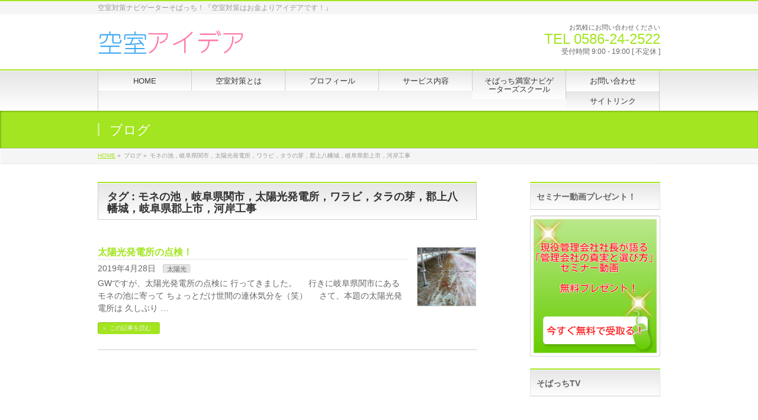

--- FILE ---
content_type: text/html; charset=UTF-8
request_url: https://kuusituidea.com/blog/tag/%E3%83%A2%E3%83%8D%E3%81%AE%E6%B1%A0%EF%BC%8C%E5%B2%90%E9%98%9C%E7%9C%8C%E9%96%A2%E5%B8%82%EF%BC%8C%E5%A4%AA%E9%99%BD%E5%85%89%E7%99%BA%E9%9B%BB%E6%89%80%EF%BC%8C%E3%83%AF%E3%83%A9%E3%83%93%EF%BC%8C/
body_size: 16990
content:
<!DOCTYPE html>
<html xmlns:fb="http://ogp.me/ns/fb#" dir="ltr" lang="ja" prefix="og: https://ogp.me/ns#" >
<head>
<meta charset="UTF-8">
<meta property="og:site_name" content="空室対策アイデア">
<meta property="og:url" content="https://kuusituidea.com/blog/2019/04/28/%e5%a4%aa%e9%99%bd%e5%85%89%e7%99%ba%e9%9b%bb%e6%89%80%e3%81%ae%e7%82%b9%e6%a4%9c%ef%bc%81/">
<meta property="fb:app_id" content="737222166373069">
<meta property="og:type" content="article">
<meta name="description" content="モネの池，岐阜県関市，太陽光発電所，ワラビ，タラの芽，郡上八幡城，岐阜県郡上市，河岸工事 について。空室対策アイデア 空室対策ナビゲーターそばっち！『空室対策はお金よりアイデアです！』">
<meta name="generator" content="All in One SEO (AIOSEO) 4.2.7.1 ">
<meta name="google" content="nositelinkssearchbox">
<meta name="google-site-verification" content="1h8LbBAljaS18YTHV8brElegGiRHUy1sWXbckiHHmtM">
<meta name="keywords" content="">
<meta name="robots" content="max-image-preview:large">

<link rel="dns-prefetch" href="//secure.gravatar.com">
<link rel="dns-prefetch" href="//html5shiv.googlecode.com">
<link rel="dns-prefetch" href="//fonts.googleapis.com">
<link rel="dns-prefetch" href="//v0.wordpress.com">
<link rel="dns-prefetch" href="//i0.wp.com">
<link rel="dns-prefetch" href="//widgets.wp.com">
<link rel="dns-prefetch" href="//s0.wp.com">
<link rel="dns-prefetch" href="//0.gravatar.com">
<link rel="dns-prefetch" href="//1.gravatar.com">
<link rel="dns-prefetch" href="//2.gravatar.com">
<link rel="dns-prefetch" href="//c0.wp.com">
<link rel="dns-prefetch" href="//jetpack.wordpress.com">
<link rel="dns-prefetch" href="//public-api.wordpress.com">
<link rel="dns-prefetch" href="//www.google-analytics.com">
<link rel="dns-prefetch" href="//html5shiv.googlecode.com/svn/trunk/html5.js">
<link rel="start" href="https://kuusituidea.com" title="HOME">
<link rel="canonical" href="https://kuusituidea.com/blog/tag/%E3%83%A2%E3%83%8D%E3%81%AE%E6%B1%A0%EF%BC%8C%E5%B2%90%E9%98%9C%E7%9C%8C%E9%96%A2%E5%B8%82%EF%BC%8C%E5%A4%AA%E9%99%BD%E5%85%89%E7%99%BA%E9%9B%BB%E6%89%80%EF%BC%8C%E3%83%AF%E3%83%A9%E3%83%93%EF%BC%8C/">
<link rel="alternate" type="application/rss+xml" title="空室対策アイデア &raquo; フィード" href="https://kuusituidea.com/feed/">
<link rel="alternate" type="application/rss+xml" title="空室対策アイデア &raquo; コメントフィード" href="https://kuusituidea.com/comments/feed/">
<link rel="alternate" type="application/rss+xml" title="空室対策アイデア &raquo; モネの池，岐阜県関市，太陽光発電所，ワラビ，タラの芽，郡上八幡城，岐阜県郡上市，河岸工事 タグのフィード" href="https://kuusituidea.com/blog/tag/%e3%83%a2%e3%83%8d%e3%81%ae%e6%b1%a0%ef%bc%8c%e5%b2%90%e9%98%9c%e7%9c%8c%e9%96%a2%e5%b8%82%ef%bc%8c%e5%a4%aa%e9%99%bd%e5%85%89%e7%99%ba%e9%9b%bb%e6%89%80%ef%bc%8c%e3%83%af%e3%83%a9%e3%83%93%ef%bc%8c/feed/">
<link rel="alternate" type="application/json" href="https://kuusituidea.com/wp-json/wp/v2/tags/301">
<link rel="https://api.w.org/" href="https://kuusituidea.com/wp-json/">
<link rel="EditURI" type="application/rsd+xml" title="RSD" href="https://kuusituidea.com/xmlrpc.php?rsd">
<link rel="wlwmanifest" type="application/wlwmanifest+xml" href="https://kuusituidea.com/wp-includes/wlwmanifest.xml">
<link rel="pingback" href="https://kuusituidea.com/xmlrpc.php">
<link rel="stylesheet" id="wp-block-library-css" href="https://c0.wp.com/c/6.2.8/wp-includes/css/dist/block-library/style.min.css" type="text/css" media="all">
<link rel="stylesheet" id="mediaelement-css" href="https://c0.wp.com/c/6.2.8/wp-includes/js/mediaelement/mediaelementplayer-legacy.min.css" type="text/css" media="all">
<link rel="stylesheet" id="wp-mediaelement-css" href="https://c0.wp.com/c/6.2.8/wp-includes/js/mediaelement/wp-mediaelement.min.css" type="text/css" media="all">
<link rel="stylesheet" id="classic-theme-styles-css" href="https://c0.wp.com/c/6.2.8/wp-includes/css/classic-themes.min.css" type="text/css" media="all">
<link rel="stylesheet" id="Biz_Vektor_add_web_fonts-css" href="http://fonts.googleapis.com/css?family=Droid+Sans%3A700%7CLato%3A900%7CAnton&#038;ver=6.2.8" type="text/css" media="all">
<link rel="stylesheet" id="jetpack_css-css" href="https://c0.wp.com/p/jetpack/11.5.3/css/jetpack.css" type="text/css" media="all">
<link rel="stylesheet" id="contact-form-7-css" href="https://kuusituidea.com/wp-content/plugins/contact-form-7/includes/css/styles.css?ver=5.6.4" type="text/css" media="all">
<link rel="stylesheet" id="wp-pagenavi-css" href="https://kuusituidea.com/wp-content/plugins/wp-pagenavi/pagenavi-css.css?ver=2.70" type="text/css" media="all">
<link rel="stylesheet" id="wordpress-popular-posts-css-css" href="https://kuusituidea.com/wp-content/plugins/wordpress-popular-posts/assets/css/wpp.css?ver=5.5.1" type="text/css" media="all">
<link rel="stylesheet" id="Biz_Vektor_common_style-css" href="https://kuusituidea.com/wp-content/themes/biz-vektor/css/bizvektor_common_min.css?ver=20141106" type="text/css" media="all">
<link rel="stylesheet" id="Biz_Vektor_Design_style-css" href="https://kuusituidea.com/wp-content/themes/biz-vektor/design_skins/001/001.css?ver=6.2.8" type="text/css" media="all">
<link rel="stylesheet" id="Biz_Vektor_plugin_sns_style-css" href="https://kuusituidea.com/wp-content/themes/biz-vektor/plugins/sns/style_bizvektor_sns.css?ver=6.2.8" type="text/css" media="all">
<!--[if lte IE 8]><link rel="stylesheet" type="text/css" media="all" href="https://kuusituidea.com/wp-content/themes/biz-vektor/design_skins/003/css/003_oldie.css"><![endif]-->
<style type="text/css" media="all">/*<![CDATA[ */
img.wp-smiley,
img.emoji {
display: inline !important;
border: none !important;
box-shadow: none !important;
height: 1em !important;
width: 1em !important;
margin: 0 0.07em !important;
vertical-align: -0.1em !important;
background: none !important;
padding: 0 !important;
}
.has-text-align-justify{text-align:justify;}
body{--wp--preset--color--black: #000000;--wp--preset--color--cyan-bluish-gray: #abb8c3;--wp--preset--color--white: #ffffff;--wp--preset--color--pale-pink: #f78da7;--wp--preset--color--vivid-red: #cf2e2e;--wp--preset--color--luminous-vivid-orange: #ff6900;--wp--preset--color--luminous-vivid-amber: #fcb900;--wp--preset--color--light-green-cyan: #7bdcb5;--wp--preset--color--vivid-green-cyan: #00d084;--wp--preset--color--pale-cyan-blue: #8ed1fc;--wp--preset--color--vivid-cyan-blue: #0693e3;--wp--preset--color--vivid-purple: #9b51e0;--wp--preset--gradient--vivid-cyan-blue-to-vivid-purple: linear-gradient(135deg,rgba(6,147,227,1) 0%,rgb(155,81,224) 100%);--wp--preset--gradient--light-green-cyan-to-vivid-green-cyan: linear-gradient(135deg,rgb(122,220,180) 0%,rgb(0,208,130) 100%);--wp--preset--gradient--luminous-vivid-amber-to-luminous-vivid-orange: linear-gradient(135deg,rgba(252,185,0,1) 0%,rgba(255,105,0,1) 100%);--wp--preset--gradient--luminous-vivid-orange-to-vivid-red: linear-gradient(135deg,rgba(255,105,0,1) 0%,rgb(207,46,46) 100%);--wp--preset--gradient--very-light-gray-to-cyan-bluish-gray: linear-gradient(135deg,rgb(238,238,238) 0%,rgb(169,184,195) 100%);--wp--preset--gradient--cool-to-warm-spectrum: linear-gradient(135deg,rgb(74,234,220) 0%,rgb(151,120,209) 20%,rgb(207,42,186) 40%,rgb(238,44,130) 60%,rgb(251,105,98) 80%,rgb(254,248,76) 100%);--wp--preset--gradient--blush-light-purple: linear-gradient(135deg,rgb(255,206,236) 0%,rgb(152,150,240) 100%);--wp--preset--gradient--blush-bordeaux: linear-gradient(135deg,rgb(254,205,165) 0%,rgb(254,45,45) 50%,rgb(107,0,62) 100%);--wp--preset--gradient--luminous-dusk: linear-gradient(135deg,rgb(255,203,112) 0%,rgb(199,81,192) 50%,rgb(65,88,208) 100%);--wp--preset--gradient--pale-ocean: linear-gradient(135deg,rgb(255,245,203) 0%,rgb(182,227,212) 50%,rgb(51,167,181) 100%);--wp--preset--gradient--electric-grass: linear-gradient(135deg,rgb(202,248,128) 0%,rgb(113,206,126) 100%);--wp--preset--gradient--midnight: linear-gradient(135deg,rgb(2,3,129) 0%,rgb(40,116,252) 100%);--wp--preset--duotone--dark-grayscale: url('#wp-duotone-dark-grayscale');--wp--preset--duotone--grayscale: url('#wp-duotone-grayscale');--wp--preset--duotone--purple-yellow: url('#wp-duotone-purple-yellow');--wp--preset--duotone--blue-red: url('#wp-duotone-blue-red');--wp--preset--duotone--midnight: url('#wp-duotone-midnight');--wp--preset--duotone--magenta-yellow: url('#wp-duotone-magenta-yellow');--wp--preset--duotone--purple-green: url('#wp-duotone-purple-green');--wp--preset--duotone--blue-orange: url('#wp-duotone-blue-orange');--wp--preset--font-size--small: 13px;--wp--preset--font-size--medium: 20px;--wp--preset--font-size--large: 36px;--wp--preset--font-size--x-large: 42px;--wp--preset--spacing--20: 0.44rem;--wp--preset--spacing--30: 0.67rem;--wp--preset--spacing--40: 1rem;--wp--preset--spacing--50: 1.5rem;--wp--preset--spacing--60: 2.25rem;--wp--preset--spacing--70: 3.38rem;--wp--preset--spacing--80: 5.06rem;--wp--preset--shadow--natural: 6px 6px 9px rgba(0, 0, 0, 0.2);--wp--preset--shadow--deep: 12px 12px 50px rgba(0, 0, 0, 0.4);--wp--preset--shadow--sharp: 6px 6px 0px rgba(0, 0, 0, 0.2);--wp--preset--shadow--outlined: 6px 6px 0px -3px rgba(255, 255, 255, 1), 6px 6px rgba(0, 0, 0, 1);--wp--preset--shadow--crisp: 6px 6px 0px rgba(0, 0, 0, 1);}:where(.is-layout-flex){gap: 0.5em;}body .is-layout-flow > .alignleft{float: left;margin-inline-start: 0;margin-inline-end: 2em;}body .is-layout-flow > .alignright{float: right;margin-inline-start: 2em;margin-inline-end: 0;}body .is-layout-flow > .aligncenter{margin-left: auto !important;margin-right: auto !important;}body .is-layout-constrained > .alignleft{float: left;margin-inline-start: 0;margin-inline-end: 2em;}body .is-layout-constrained > .alignright{float: right;margin-inline-start: 2em;margin-inline-end: 0;}body .is-layout-constrained > .aligncenter{margin-left: auto !important;margin-right: auto !important;}body .is-layout-constrained > :where(:not(.alignleft):not(.alignright):not(.alignfull)){max-width: var(--wp--style--global--content-size);margin-left: auto !important;margin-right: auto !important;}body .is-layout-constrained > .alignwide{max-width: var(--wp--style--global--wide-size);}body .is-layout-flex{display: flex;}body .is-layout-flex{flex-wrap: wrap;align-items: center;}body .is-layout-flex > *{margin: 0;}:where(.wp-block-columns.is-layout-flex){gap: 2em;}.has-black-color{color: var(--wp--preset--color--black) !important;}.has-cyan-bluish-gray-color{color: var(--wp--preset--color--cyan-bluish-gray) !important;}.has-white-color{color: var(--wp--preset--color--white) !important;}.has-pale-pink-color{color: var(--wp--preset--color--pale-pink) !important;}.has-vivid-red-color{color: var(--wp--preset--color--vivid-red) !important;}.has-luminous-vivid-orange-color{color: var(--wp--preset--color--luminous-vivid-orange) !important;}.has-luminous-vivid-amber-color{color: var(--wp--preset--color--luminous-vivid-amber) !important;}.has-light-green-cyan-color{color: var(--wp--preset--color--light-green-cyan) !important;}.has-vivid-green-cyan-color{color: var(--wp--preset--color--vivid-green-cyan) !important;}.has-pale-cyan-blue-color{color: var(--wp--preset--color--pale-cyan-blue) !important;}.has-vivid-cyan-blue-color{color: var(--wp--preset--color--vivid-cyan-blue) !important;}.has-vivid-purple-color{color: var(--wp--preset--color--vivid-purple) !important;}.has-black-background-color{background-color: var(--wp--preset--color--black) !important;}.has-cyan-bluish-gray-background-color{background-color: var(--wp--preset--color--cyan-bluish-gray) !important;}.has-white-background-color{background-color: var(--wp--preset--color--white) !important;}.has-pale-pink-background-color{background-color: var(--wp--preset--color--pale-pink) !important;}.has-vivid-red-background-color{background-color: var(--wp--preset--color--vivid-red) !important;}.has-luminous-vivid-orange-background-color{background-color: var(--wp--preset--color--luminous-vivid-orange) !important;}.has-luminous-vivid-amber-background-color{background-color: var(--wp--preset--color--luminous-vivid-amber) !important;}.has-light-green-cyan-background-color{background-color: var(--wp--preset--color--light-green-cyan) !important;}.has-vivid-green-cyan-background-color{background-color: var(--wp--preset--color--vivid-green-cyan) !important;}.has-pale-cyan-blue-background-color{background-color: var(--wp--preset--color--pale-cyan-blue) !important;}.has-vivid-cyan-blue-background-color{background-color: var(--wp--preset--color--vivid-cyan-blue) !important;}.has-vivid-purple-background-color{background-color: var(--wp--preset--color--vivid-purple) !important;}.has-black-border-color{border-color: var(--wp--preset--color--black) !important;}.has-cyan-bluish-gray-border-color{border-color: var(--wp--preset--color--cyan-bluish-gray) !important;}.has-white-border-color{border-color: var(--wp--preset--color--white) !important;}.has-pale-pink-border-color{border-color: var(--wp--preset--color--pale-pink) !important;}.has-vivid-red-border-color{border-color: var(--wp--preset--color--vivid-red) !important;}.has-luminous-vivid-orange-border-color{border-color: var(--wp--preset--color--luminous-vivid-orange) !important;}.has-luminous-vivid-amber-border-color{border-color: var(--wp--preset--color--luminous-vivid-amber) !important;}.has-light-green-cyan-border-color{border-color: var(--wp--preset--color--light-green-cyan) !important;}.has-vivid-green-cyan-border-color{border-color: var(--wp--preset--color--vivid-green-cyan) !important;}.has-pale-cyan-blue-border-color{border-color: var(--wp--preset--color--pale-cyan-blue) !important;}.has-vivid-cyan-blue-border-color{border-color: var(--wp--preset--color--vivid-cyan-blue) !important;}.has-vivid-purple-border-color{border-color: var(--wp--preset--color--vivid-purple) !important;}.has-vivid-cyan-blue-to-vivid-purple-gradient-background{background: var(--wp--preset--gradient--vivid-cyan-blue-to-vivid-purple) !important;}.has-light-green-cyan-to-vivid-green-cyan-gradient-background{background: var(--wp--preset--gradient--light-green-cyan-to-vivid-green-cyan) !important;}.has-luminous-vivid-amber-to-luminous-vivid-orange-gradient-background{background: var(--wp--preset--gradient--luminous-vivid-amber-to-luminous-vivid-orange) !important;}.has-luminous-vivid-orange-to-vivid-red-gradient-background{background: var(--wp--preset--gradient--luminous-vivid-orange-to-vivid-red) !important;}.has-very-light-gray-to-cyan-bluish-gray-gradient-background{background: var(--wp--preset--gradient--very-light-gray-to-cyan-bluish-gray) !important;}.has-cool-to-warm-spectrum-gradient-background{background: var(--wp--preset--gradient--cool-to-warm-spectrum) !important;}.has-blush-light-purple-gradient-background{background: var(--wp--preset--gradient--blush-light-purple) !important;}.has-blush-bordeaux-gradient-background{background: var(--wp--preset--gradient--blush-bordeaux) !important;}.has-luminous-dusk-gradient-background{background: var(--wp--preset--gradient--luminous-dusk) !important;}.has-pale-ocean-gradient-background{background: var(--wp--preset--gradient--pale-ocean) !important;}.has-electric-grass-gradient-background{background: var(--wp--preset--gradient--electric-grass) !important;}.has-midnight-gradient-background{background: var(--wp--preset--gradient--midnight) !important;}.has-small-font-size{font-size: var(--wp--preset--font-size--small) !important;}.has-medium-font-size{font-size: var(--wp--preset--font-size--medium) !important;}.has-large-font-size{font-size: var(--wp--preset--font-size--large) !important;}.has-x-large-font-size{font-size: var(--wp--preset--font-size--x-large) !important;}
.wp-block-navigation a:where(:not(.wp-element-button)){color: inherit;}
:where(.wp-block-columns.is-layout-flex){gap: 2em;}
.wp-block-pullquote{font-size: 1.5em;line-height: 1.6;}
img#wpstats{display:none}
@-webkit-keyframes bgslide{from{background-position-x:0}to{background-position-x:-200%}}@keyframes bgslide{from{background-position-x:0}to{background-position-x:-200%}}.wpp-widget-placeholder,.wpp-widget-block-placeholder{margin:0 auto;width:60px;height:3px;background:#dd3737;background:linear-gradient(90deg,#dd3737 0%,#571313 10%,#dd3737 100%);background-size:200% auto;border-radius:3px;-webkit-animation:bgslide 1s infinite linear;animation:bgslide 1s infinite linear}
.flickity-enabled{position:relative}.flickity-enabled:focus{outline:0}.flickity-viewport{overflow:hidden;position:relative;height:100%}.flickity-slider{position:absolute;width:100%;height:100%}.flickity-enabled.is-draggable{-webkit-tap-highlight-color:transparent;tap-highlight-color:transparent;-webkit-user-select:none;-moz-user-select:none;-ms-user-select:none;user-select:none}.flickity-enabled.is-draggable .flickity-viewport{cursor:move;cursor:-webkit-grab;cursor:grab}.flickity-enabled.is-draggable .flickity-viewport.is-pointer-down{cursor:-webkit-grabbing;cursor:grabbing}.flickity-prev-next-button{position:absolute;top:50%;width:44px;height:44px;border:none;border-radius:50%;background:#fff;background:hsla(0,0%,100%,.75);cursor:pointer;-webkit-transform:translateY(-50%);transform:translateY(-50%)}.flickity-prev-next-button:hover{background:#fff}.flickity-prev-next-button:focus{outline:0;box-shadow:0 0 0 5px #09f}.flickity-prev-next-button:active{opacity:.6}.flickity-prev-next-button.previous{left:10px}.flickity-prev-next-button.next{right:10px}.flickity-rtl .flickity-prev-next-button.previous{left:auto;right:10px}.flickity-rtl .flickity-prev-next-button.next{right:auto;left:10px}.flickity-prev-next-button:disabled{opacity:.3;cursor:auto}.flickity-prev-next-button svg{position:absolute;left:20%;top:20%;width:60%;height:60%}.flickity-prev-next-button .arrow{fill:#333}.flickity-page-dots{position:absolute;width:100%;bottom:-25px;padding:0;margin:0;list-style:none;text-align:center;line-height:1}.flickity-rtl .flickity-page-dots{direction:rtl}.flickity-page-dots .dot{display:inline-block;width:10px;height:10px;margin:0 8px;background:#333;border-radius:50%;opacity:.25;cursor:pointer}.flickity-page-dots .dot.is-selected{opacity:1}
.slideout-menu{position:fixed;left:0;top:0;bottom:0;right:auto;z-index:0;width:256px;overflow-y:auto;-webkit-overflow-scrolling:touch;display:none}.slideout-menu.pushit-right{left:auto;right:0}.slideout-panel{position:relative;z-index:1;will-change:transform}.slideout-open,.slideout-open .slideout-panel,.slideout-open body{overflow:hidden}.slideout-open .slideout-menu{display:block}.pushit{display:none}
.broken_link, a.broken_link {
text-decoration: line-through;
}
body.custom-background { background-color: #ffffff; }
html:not( .jetpack-lazy-images-js-enabled ):not( .js ) .jetpack-lazy-image {
display: none;
}
.ios7.web-app-mode.has-fixed header{ background-color: rgba(3,122,221,.88);}
a	{ color:#a3e520; }
a:hover	{ color:#c3e57e;}
a.btn,
.linkBtn.linkBtnS a,
.linkBtn.linkBtnM a,
.moreLink a,
.btn.btnS a,
.btn.btnM a,
.btn.btnL a,
#content p.btn.btnL input,
input[type=button],
input[type=submit],
#searchform input[type=submit],
p.form-submit input[type=submit],
form#searchform input#searchsubmit,
#content form input.wpcf7-submit,
#confirm-button input	{ background-color:#a3e520;color:#f5f5f5; }
.moreLink a:hover,
.btn.btnS a:hover,
.btn.btnM a:hover,
.btn.btnL a:hover	{ background-color:#c3e57e; color:#f5f5f5;}
#headerTop { border-top-color:#a3e520;}
#header #headContact #headContactTel	{color:#a3e520;}
#gMenu	{ border-top:2px solid #a3e520; }
#gMenu h3.assistive-text {
background-color:#a3e520;
border-right:1px solid #99e500;
background: -webkit-gradient(linear, 0 0, 0 bottom, from(#a3e520), to(#99e500));
background: -moz-linear-gradient(#a3e520, #99e500);
background: linear-gradient(#a3e520, #99e500);
-ms-filter: "progid:DXImageTransform.Microsoft.Gradient(StartColorStr=#a3e520, EndColorStr=#99e500)";
}
#gMenu .menu li.current_page_item > a,
#gMenu .menu li > a:hover { background-color:#a3e520; }
#pageTitBnr	{ background-color:#a3e520; }
#panList a	{ color:#a3e520; }
#panList a:hover	{ color:#c3e57e; }
#content h2,
#content h1.contentTitle,
#content h1.entryPostTitle { border-top:2px solid #a3e520;}
#content h3	{ border-left-color:#a3e520;}
#content h4,
#content dt	{ color:#a3e520; }
#content .infoList .infoCate a:hover	{ background-color:#a3e520; }
#content .child_page_block h4 a	{ border-color:#a3e520; }
#content .child_page_block h4 a:hover,
#content .child_page_block p a:hover	{ color:#a3e520; }
#content .childPageBox ul li.current_page_item li a	{ color:#a3e520; }
#content .mainFootContact p.mainFootTxt span.mainFootTel	{ color:#a3e520; }
#content .mainFootContact .mainFootBt a			{ background-color:#a3e520; }
#content .mainFootContact .mainFootBt a:hover	{ background-color:#c3e57e; }
.sideTower .localHead	{ border-top-color:#a3e520; }
.sideTower li.sideBnr#sideContact a		{ background-color:#a3e520; }
.sideTower li.sideBnr#sideContact a:hover	{ background-color:#c3e57e; }
.sideTower .sideWidget h4	{ border-left-color:#a3e520; }
#pagetop a	{ background-color:#a3e520; }
#footMenu	{ background-color:#a3e520;border-top-color:#99e500; }
#topMainBnr	{ background-color:#a3e520; }
#topMainBnrFrame a.slideFrame:hover	{ border:4px solid #c3e57e; }
#topPr .topPrInner h3	{ border-left-color:#a3e520 ; }
#topPr .topPrInner p.moreLink a	{ background-color:#a3e520; }
#topPr .topPrInner p.moreLink a:hover { background-color:#c3e57e; }
.paging span,
.paging a	{ color:#a3e520;border:1px solid #a3e520; }
.paging span.current,
.paging a:hover	{ background-color:#a3e520; }
@media (min-width: 770px) {
#gMenu .menu > li.current_page_item > a,
#gMenu .menu > li.current-menu-item > a,
#gMenu .menu > li.current_page_ancestor > a ,
#gMenu .menu > li.current-page-ancestor > a ,
#gMenu .menu > li > a:hover	{
background-color:#a3e520;
border-right:1px solid #99e500;
background: -webkit-gradient(linear, 0 0, 0 bottom, from(#a3e520), to(#99e500));
background: -moz-linear-gradient(#a3e520, #99e500);
background: linear-gradient(#a3e520, #99e500);
-ms-filter: "progid:DXImageTransform.Microsoft.Gradient(StartColorStr=#a3e520, EndColorStr=#99e500)";
}
}
@media (min-width: 970px) {
#gMenu .menu > li { width:158px; text-align:center; }
#gMenu .menu > li.current_menu_item,
#gMenu .menu > li.current-menu-ancestor,
#gMenu .menu > li.current_page_item,
#gMenu .menu > li.current_page_ancestor,
#gMenu .menu > li.current-page-ancestor { width:159px; }
}
h1,h2,h3,h4,h4,h5,h6,#header #site-title,#pageTitBnr #pageTitInner #pageTit,#content .leadTxt,#sideTower .localHead {font-family: "ヒラギノ角ゴ Pro W3","Hiragino Kaku Gothic Pro","メイリオ",Meiryo,Osaka,"ＭＳ Ｐゴシック","MS PGothic",sans-serif; }
#pageTitBnr #pageTitInner #pageTit { font-weight:lighter; }
#gMenu .menu li a strong {font-family: "ヒラギノ角ゴ Pro W3","Hiragino Kaku Gothic Pro","メイリオ",Meiryo,Osaka,"ＭＳ Ｐゴシック","MS PGothic",sans-serif; }
/* ]]>*/</style>
<!--[if lte IE 8]><style type="text/css">
#gMenu .menu > li.current_page_item > a,
#gMenu .menu > li.current_menu_item > a,
#gMenu .menu > li.current_page_ancestor > a ,
#gMenu .menu > li.current-page-ancestor > a ,
#gMenu .menu > li > a:hover	{
background-color:#a3e520;
border-right:1px solid #99e500;
background: -webkit-gradient(linear, 0 0, 0 bottom, from(#a3e520), to(#99e500));
background: -moz-linear-gradient(#a3e520, #99e500);
background: linear-gradient(#a3e520, #99e500);
-ms-filter: "progid:DXImageTransform.Microsoft.Gradient(StartColorStr=#a3e520, EndColorStr=#99e500)";
}
</style>
<![endif]-->
<!--[if lte IE 8]><style type="text/css">
#gMenu .menu li { width:158px; text-align:center; }
#gMenu .menu li.current_page_item,
#gMenu .menu li.current_page_ancestor { width:159px; }
</style>
<![endif]-->
<script async src="https://www.google-analytics.com/analytics.js"></script>
<script type="text/javascript" src="//html5shiv.googlecode.com/svn/trunk/html5.js" id="html5shiv-js"></script>
<script type="text/javascript" src="https://c0.wp.com/c/6.2.8/wp-includes/js/jquery/jquery.min.js" id="jquery-core-js"></script>
<script type="text/javascript" src="https://c0.wp.com/c/6.2.8/wp-includes/js/jquery/jquery-migrate.min.js" id="jquery-migrate-js"></script>
<script type="text/javascript" src="https://kuusituidea.com/wp-content/plugins/wordpress-popular-posts/assets/js/wpp.min.js?ver=5.5.1" id="wpp-js-js"></script>
<script type="text/javascript">//<![CDATA[
{"@context":"https:\/\/schema.org","@graph":[{"@type":"BreadcrumbList","@id":"https:\/\/kuusituidea.com\/blog\/tag\/%E3%83%A2%E3%83%8D%E3%81%AE%E6%B1%A0%EF%BC%8C%E5%B2%90%E9%98%9C%E7%9C%8C%E9%96%A2%E5%B8%82%EF%BC%8C%E5%A4%AA%E9%99%BD%E5%85%89%E7%99%BA%E9%9B%BB%E6%89%80%EF%BC%8C%E3%83%AF%E3%83%A9%E3%83%93%EF%BC%8C\/#breadcrumblist","itemListElement":[{"@type":"ListItem","@id":"https:\/\/kuusituidea.com\/#listItem","position":1,"item":{"@type":"WebPage","@id":"https:\/\/kuusituidea.com\/","name":"\u30db\u30fc\u30e0","description":"\u7a7a\u5ba4\u5bfe\u7b56\u306f\u304a\u91d1\u3088\u308a\u30a2\u30a4\u30c7\u30a2\u3067\u3059\uff01","url":"https:\/\/kuusituidea.com\/"},"nextItem":"https:\/\/kuusituidea.com\/blog\/tag\/%e3%83%a2%e3%83%8d%e3%81%ae%e6%b1%a0%ef%bc%8c%e5%b2%90%e9%98%9c%e7%9c%8c%e9%96%a2%e5%b8%82%ef%bc%8c%e5%a4%aa%e9%99%bd%e5%85%89%e7%99%ba%e9%9b%bb%e6%89%80%ef%bc%8c%e3%83%af%e3%83%a9%e3%83%93%ef%bc%8c\/#listItem"},{"@type":"ListItem","@id":"https:\/\/kuusituidea.com\/blog\/tag\/%e3%83%a2%e3%83%8d%e3%81%ae%e6%b1%a0%ef%bc%8c%e5%b2%90%e9%98%9c%e7%9c%8c%e9%96%a2%e5%b8%82%ef%bc%8c%e5%a4%aa%e9%99%bd%e5%85%89%e7%99%ba%e9%9b%bb%e6%89%80%ef%bc%8c%e3%83%af%e3%83%a9%e3%83%93%ef%bc%8c\/#listItem","position":2,"item":{"@type":"WebPage","@id":"https:\/\/kuusituidea.com\/blog\/tag\/%e3%83%a2%e3%83%8d%e3%81%ae%e6%b1%a0%ef%bc%8c%e5%b2%90%e9%98%9c%e7%9c%8c%e9%96%a2%e5%b8%82%ef%bc%8c%e5%a4%aa%e9%99%bd%e5%85%89%e7%99%ba%e9%9b%bb%e6%89%80%ef%bc%8c%e3%83%af%e3%83%a9%e3%83%93%ef%bc%8c\/","name":"\u30e2\u30cd\u306e\u6c60\uff0c\u5c90\u961c\u770c\u95a2\u5e02\uff0c\u592a\u967d\u5149\u767a\u96fb\u6240\uff0c\u30ef\u30e9\u30d3\uff0c\u30bf\u30e9\u306e\u82bd\uff0c\u90e1\u4e0a\u516b\u5e61\u57ce\uff0c\u5c90\u961c\u770c\u90e1\u4e0a\u5e02\uff0c\u6cb3\u5cb8\u5de5\u4e8b","url":"https:\/\/kuusituidea.com\/blog\/tag\/%e3%83%a2%e3%83%8d%e3%81%ae%e6%b1%a0%ef%bc%8c%e5%b2%90%e9%98%9c%e7%9c%8c%e9%96%a2%e5%b8%82%ef%bc%8c%e5%a4%aa%e9%99%bd%e5%85%89%e7%99%ba%e9%9b%bb%e6%89%80%ef%bc%8c%e3%83%af%e3%83%a9%e3%83%93%ef%bc%8c\/"},"previousItem":"https:\/\/kuusituidea.com\/#listItem"}]},{"@type":"CollectionPage","@id":"https:\/\/kuusituidea.com\/blog\/tag\/%E3%83%A2%E3%83%8D%E3%81%AE%E6%B1%A0%EF%BC%8C%E5%B2%90%E9%98%9C%E7%9C%8C%E9%96%A2%E5%B8%82%EF%BC%8C%E5%A4%AA%E9%99%BD%E5%85%89%E7%99%BA%E9%9B%BB%E6%89%80%EF%BC%8C%E3%83%AF%E3%83%A9%E3%83%93%EF%BC%8C\/#collectionpage","url":"https:\/\/kuusituidea.com\/blog\/tag\/%E3%83%A2%E3%83%8D%E3%81%AE%E6%B1%A0%EF%BC%8C%E5%B2%90%E9%98%9C%E7%9C%8C%E9%96%A2%E5%B8%82%EF%BC%8C%E5%A4%AA%E9%99%BD%E5%85%89%E7%99%BA%E9%9B%BB%E6%89%80%EF%BC%8C%E3%83%AF%E3%83%A9%E3%83%93%EF%BC%8C\/","name":"\u30e2\u30cd\u306e\u6c60\uff0c\u5c90\u961c\u770c\u95a2\u5e02\uff0c\u592a\u967d\u5149\u767a\u96fb\u6240\uff0c\u30ef\u30e9\u30d3\uff0c\u30bf\u30e9\u306e\u82bd\uff0c\u90e1\u4e0a\u516b\u5e61\u57ce\uff0c\u5c90\u961c\u770c\u90e1\u4e0a\u5e02\uff0c\u6cb3\u5cb8\u5de5\u4e8b | \u7a7a\u5ba4\u5bfe\u7b56\u30a2\u30a4\u30c7\u30a2","inLanguage":"ja","isPartOf":{"@id":"https:\/\/kuusituidea.com\/#website"},"breadcrumb":{"@id":"https:\/\/kuusituidea.com\/blog\/tag\/%E3%83%A2%E3%83%8D%E3%81%AE%E6%B1%A0%EF%BC%8C%E5%B2%90%E9%98%9C%E7%9C%8C%E9%96%A2%E5%B8%82%EF%BC%8C%E5%A4%AA%E9%99%BD%E5%85%89%E7%99%BA%E9%9B%BB%E6%89%80%EF%BC%8C%E3%83%AF%E3%83%A9%E3%83%93%EF%BC%8C\/#breadcrumblist"}},{"@type":"Organization","@id":"https:\/\/kuusituidea.com\/#organization","name":"\u7a7a\u5ba4\u5bfe\u7b56\u30a2\u30a4\u30c7\u30a2","url":"https:\/\/kuusituidea.com\/"},{"@type":"WebSite","@id":"https:\/\/kuusituidea.com\/#website","url":"https:\/\/kuusituidea.com\/","name":"\u7a7a\u5ba4\u5bfe\u7b56\u30a2\u30a4\u30c7\u30a2","description":"\u7a7a\u5ba4\u5bfe\u7b56\u30ca\u30d3\u30b2\u30fc\u30bf\u30fc\u305d\u3070\u3063\u3061\uff01\u300e\u7a7a\u5ba4\u5bfe\u7b56\u306f\u304a\u91d1\u3088\u308a\u30a2\u30a4\u30c7\u30a2\u3067\u3059\uff01\u300f","inLanguage":"ja","publisher":{"@id":"https:\/\/kuusituidea.com\/#organization"}}]}
window.ga=window.ga||function(){(ga.q=ga.q||[]).push(arguments)};ga.l=+new Date;
ga('create', "UA-131805898-1", 'auto');
ga('send', 'pageview');
window._wpemojiSettings = {"baseUrl":"https:\/\/s.w.org\/images\/core\/emoji\/14.0.0\/72x72\/","ext":".png","svgUrl":"https:\/\/s.w.org\/images\/core\/emoji\/14.0.0\/svg\/","svgExt":".svg","source":{"concatemoji":"https:\/\/kuusituidea.com\/wp-includes\/js\/wp-emoji-release.min.js?ver=6.2.8"}};
!function(e,a,t){var n,r,o,i=a.createElement("canvas"),p=i.getContext&&i.getContext("2d");function s(e,t){p.clearRect(0,0,i.width,i.height),p.fillText(e,0,0);e=i.toDataURL();return p.clearRect(0,0,i.width,i.height),p.fillText(t,0,0),e===i.toDataURL()}function c(e){var t=a.createElement("script");t.src=e,t.defer=t.type="text/javascript",a.getElementsByTagName("head")[0].appendChild(t)}for(o=Array("flag","emoji"),t.supports={everything:!0,everythingExceptFlag:!0},r=0;r<o.length;r++)t.supports[o[r]]=function(e){if(p&&p.fillText)switch(p.textBaseline="top",p.font="600 32px Arial",e){case"flag":return s("\ud83c\udff3\ufe0f\u200d\u26a7\ufe0f","\ud83c\udff3\ufe0f\u200b\u26a7\ufe0f")?!1:!s("\ud83c\uddfa\ud83c\uddf3","\ud83c\uddfa\u200b\ud83c\uddf3")&&!s("\ud83c\udff4\udb40\udc67\udb40\udc62\udb40\udc65\udb40\udc6e\udb40\udc67\udb40\udc7f","\ud83c\udff4\u200b\udb40\udc67\u200b\udb40\udc62\u200b\udb40\udc65\u200b\udb40\udc6e\u200b\udb40\udc67\u200b\udb40\udc7f");case"emoji":return!s("\ud83e\udef1\ud83c\udffb\u200d\ud83e\udef2\ud83c\udfff","\ud83e\udef1\ud83c\udffb\u200b\ud83e\udef2\ud83c\udfff")}return!1}(o[r]),t.supports.everything=t.supports.everything&&t.supports[o[r]],"flag"!==o[r]&&(t.supports.everythingExceptFlag=t.supports.everythingExceptFlag&&t.supports[o[r]]);t.supports.everythingExceptFlag=t.supports.everythingExceptFlag&&!t.supports.flag,t.DOMReady=!1,t.readyCallback=function(){t.DOMReady=!0},t.supports.everything||(n=function(){t.readyCallback()},a.addEventListener?(a.addEventListener("DOMContentLoaded",n,!1),e.addEventListener("load",n,!1)):(e.attachEvent("onload",n),a.attachEvent("onreadystatechange",function(){"complete"===a.readyState&&t.readyCallback()})),(e=t.source||{}).concatemoji?c(e.concatemoji):e.wpemoji&&e.twemoji&&(c(e.twemoji),c(e.wpemoji)))}(window,document,window._wpemojiSettings);
{"sampling_active":0,"sampling_rate":100,"ajax_url":"https:\/\/kuusituidea.com\/wp-json\/wordpress-popular-posts\/v1\/popular-posts","api_url":"https:\/\/kuusituidea.com\/wp-json\/wordpress-popular-posts","ID":0,"token":"7e720972ca","lang":0,"debug":0}
document.documentElement.classList.add(
'jetpack-lazy-images-js-enabled'
);
//]]></script>
<link rel="stylesheet" type="text/css" media="all" href="https://kuusituidea.com/wp-content/themes/biz-vektor/style.css" />
<meta id="viewport" name="viewport" content="width=device-width, user-scalable=yes, maximum-scale=1.0, minimum-scale=1.0">
<style type="text/css">
	</style>
</head>

<body class="archive tag tag-301 custom-background two-column right-sidebar">
<div id="fb-root"></div>
<script>(function(d, s, id) {
	var js, fjs = d.getElementsByTagName(s)[0];
	if (d.getElementById(id)) return;
	js = d.createElement(s); js.id = id;
	js.src = "//connect.facebook.net/ja_JP/all.js#xfbml=1&appId=737222166373069";
	fjs.parentNode.insertBefore(js, fjs);
}(document, 'script', 'facebook-jssdk'));</script>

<div id="wrap">

<!--[if lte IE 8]>
<div id="eradi_ie_box">
<div class="alert_title">ご利用の Internet Exproler は古すぎます。</div>
<p>このウェブサイトはあなたがご利用の Internet Explorer をサポートしていないため、正しく表示・動作しません。<br />
古い Internet Exproler はセキュリティーの問題があるため、新しいブラウザに移行する事が強く推奨されています。<br />
最新の Internet Exproler を利用するか、<a href="https://www.google.co.jp/chrome/browser/index.html" target="_blank">Chrome</a> や <a href="https://www.mozilla.org/ja/firefox/new/" target="_blank">Firefox</a> など、より早くて快適なブラウザをご利用ください。</p>
</div>
<![endif]-->

<!-- [ #headerTop ] -->
<div id="headerTop">
<div class="innerBox">
<div id="site-description">空室対策ナビゲーターそばっち！『空室対策はお金よりアイデアです！』</div>
</div>
</div><!-- [ /#headerTop ] -->

<!-- [ #header ] -->
<div id="header">
<div id="headerInner" class="innerBox">
<!-- [ #headLogo ] -->
<div id="site-title">
<a href="https://kuusituidea.com/" title="空室対策アイデア" rel="home">
<img src="http://kuusituidea.com/wp-content/uploads/2015/02/kuusitu_logo_an.png" alt="空室対策アイデア" /></a>
</div>
<!-- [ /#headLogo ] -->

<!-- [ #headContact ] -->
<div id="headContact" class="itemClose" onclick="showHide('headContact');"><div id="headContactInner">
<div id="headContactTxt">お気軽にお問い合わせください</div>
<div id="headContactTel">TEL 0586-24-2522</div>
<div id="headContactTime">受付時間 9:00 - 19:00 [ 不定休 ]</div>
</div></div><!-- [ /#headContact ] -->

</div>
<!-- #headerInner -->
</div>
<!-- [ /#header ] -->


<!-- [ #gMenu ] -->
<div id="gMenu" class="itemClose" onclick="showHide('gMenu');">
<div id="gMenuInner" class="innerBox">
<h3 class="assistive-text"><span>MENU</span></h3>
<div class="skip-link screen-reader-text">
	<a href="#content" title="メニューを飛ばす">メニューを飛ばす</a>
</div>
<div class="menu-top-container"><ul id="menu-top" class="menu"><li id="menu-item-16" class="menu-item menu-item-type-post_type menu-item-object-page menu-item-home"><a href="https://kuusituidea.com/"><strong>HOME</strong></a></li>
<li id="menu-item-38" class="menu-item menu-item-type-post_type menu-item-object-page"><a href="https://kuusituidea.com/%e7%a9%ba%e5%ae%a4%e5%af%be%e7%ad%96%e3%81%a8%e3%81%af/"><strong>空室対策とは</strong></a></li>
<li id="menu-item-24" class="menu-item menu-item-type-post_type menu-item-object-page menu-item-has-children"><a href="https://kuusituidea.com/%e3%83%97%e3%83%ad%e3%83%95%e3%82%a3%e3%83%bc%e3%83%ab/"><strong>プロフィール</strong></a>
<ul class="sub-menu">
	<li id="menu-item-1583" class="menu-item menu-item-type-post_type menu-item-object-page"><a href="https://kuusituidea.com/%e3%83%97%e3%83%ad%e3%83%95%e3%82%a3%e3%83%bc%e3%83%ab/%e3%83%a1%e3%83%87%e3%82%a3%e3%82%a2%e6%8e%b2%e8%bc%89/">メディア掲載</a></li>
</ul>
</li>
<li id="menu-item-15" class="menu-item menu-item-type-post_type menu-item-object-page menu-item-has-children"><a href="https://kuusituidea.com/%e3%82%b5%e3%83%bc%e3%83%93%e3%82%b9%e5%86%85%e5%ae%b9/"><strong>サービス内容</strong></a>
<ul class="sub-menu">
	<li id="menu-item-211" class="menu-item menu-item-type-post_type menu-item-object-page"><a href="https://kuusituidea.com/%e6%95%99%e6%9d%90%e8%b2%a9%e5%a3%b2/">アイテム販売等</a></li>
	<li id="menu-item-305" class="menu-item menu-item-type-post_type menu-item-object-page menu-item-has-children"><a href="https://kuusituidea.com/%e4%b8%8d%e5%8b%95%e7%94%a3%e5%ae%9f%e5%8b%99%e6%a4%9c%e5%ae%9a%e8%aa%8d%e5%ae%9a%e8%ac%9b%e5%ba%a7/">不動産実務検定認定講座</a>
	<ul class="sub-menu">
		<li id="menu-item-239" class="menu-item menu-item-type-post_type menu-item-object-page"><a href="https://kuusituidea.com/%e4%b8%8d%e5%8b%95%e7%94%a3%e5%ae%9f%e5%8b%99%e6%a4%9c%e5%ae%9a%e9%96%a2%e9%80%a3/">不動産実務検定参考書（旧大家検定）</a></li>
	</ul>
</li>
</ul>
</li>
<li id="menu-item-783" class="menu-item menu-item-type-post_type menu-item-object-page"><a href="https://kuusituidea.com/%e3%81%9d%e3%81%b0%e3%81%a3%e3%81%a1%e6%ba%80%e5%ae%a4%e3%83%8a%e3%83%93%e3%82%b2%e3%83%bc%e3%82%bf%e3%83%bc%e3%82%ba%e3%82%b9%e3%82%af%e3%83%bc%e3%83%ab/"><strong>そばっち満室ナビゲーターズスクール</strong></a></li>
<li id="menu-item-30" class="menu-item menu-item-type-post_type menu-item-object-page menu-item-has-children"><a href="https://kuusituidea.com/%e3%81%8a%e5%95%8f%e3%81%84%e5%90%88%e3%82%8f%e3%81%9b/"><strong>お問い合わせ</strong></a>
<ul class="sub-menu">
	<li id="menu-item-3407" class="menu-item menu-item-type-post_type menu-item-object-page"><a href="https://kuusituidea.com/%e3%83%97%e3%83%a9%e3%82%a4%e3%83%90%e3%82%b7%e3%83%bc%e3%83%9d%e3%83%aa%e3%82%b7%e3%83%bc/">プライバシーポリシー</a></li>
	<li id="menu-item-3406" class="menu-item menu-item-type-post_type menu-item-object-page"><a href="https://kuusituidea.com/%e7%89%b9%e5%ae%9a%e5%95%86%e5%8f%96%e5%bc%95%e6%b3%95%e3%81%ab%e5%9f%ba%e3%81%a5%e3%81%8f%e8%a1%a8%e7%a4%ba/">特定商取引法に基づく表示</a></li>
</ul>
</li>
<li id="menu-item-1706" class="menu-item menu-item-type-post_type menu-item-object-page"><a href="https://kuusituidea.com/home/%e3%82%b5%e3%82%a4%e3%83%88%e3%83%aa%e3%83%b3%e3%82%af/"><strong>サイトリンク</strong></a></li>
</ul></div>
</div><!-- [ /#gMenuInner ] -->
</div>
<!-- [ /#gMenu ] -->


<div id="pageTitBnr">
<div class="innerBox">
<div id="pageTitInner">
<div id="pageTit">
ブログ</div>
</div><!-- [ /#pageTitInner ] -->
</div>
</div><!-- [ /#pageTitBnr ] -->
<!-- [ #panList ] -->
<div id="panList">
<div id="panListInner" class="innerBox">
<ul><li id="panHome"><a href="https://kuusituidea.com"><span>HOME</span></a> &raquo; </li><li><span>ブログ</span></a> &raquo; </li><li><span>モネの池，岐阜県関市，太陽光発電所，ワラビ，タラの芽，郡上八幡城，岐阜県郡上市，河岸工事</span></li></ul></div>
</div>
<!-- [ /#panList ] -->

<div id="main"><!-- [ #container ] -->
<div id="container" class="innerBox">
	<!-- [ #content ] -->
	<div id="content">
	<h1 class="contentTitle">タグ : モネの池，岐阜県関市，太陽光発電所，ワラビ，タラの芽，郡上八幡城，岐阜県郡上市，河岸工事</h1>		<div class="infoList">
	
									<!-- [ .infoListBox ] -->
<div id="post-4211" class="infoListBox ttBox">
	<div class="entryTxtBox ttBoxTxt haveThumbnail">
	<h4 class="entryTitle">
	<a href="https://kuusituidea.com/blog/2019/04/28/%e5%a4%aa%e9%99%bd%e5%85%89%e7%99%ba%e9%9b%bb%e6%89%80%e3%81%ae%e7%82%b9%e6%a4%9c%ef%bc%81/">太陽光発電所の点検！</a>
		</h4>
	<p class="entryMeta">
	<span class="infoDate">2019年4月28日</span><span class="infoCate"> <a href="https://kuusituidea.com/blog/category/%e5%a4%aa%e9%99%bd%e5%85%89/" rel="tag">太陽光</a></span>
	</p>
	<p>GWですが、太陽光発電所の点検に 行ってきました。 &nbsp; &nbsp; 行きに岐阜県関市にあるモネの池に寄って ちょっとだけ世間の連休気分を（笑） &nbsp; &nbsp; さて、本題の太陽光発電所は 久しぶり &#8230;</p>
	<div class="moreLink"><a href="https://kuusituidea.com/blog/2019/04/28/%e5%a4%aa%e9%99%bd%e5%85%89%e7%99%ba%e9%9b%bb%e6%89%80%e3%81%ae%e7%82%b9%e6%a4%9c%ef%bc%81/">この記事を読む</a></div>
	</div><!-- [ /.entryTxtBox ] -->
	
			<div class="thumbImage ttBoxThumb">
		<div class="thumbImageInner">
		<a href="https://kuusituidea.com/blog/2019/04/28/%e5%a4%aa%e9%99%bd%e5%85%89%e7%99%ba%e9%9b%bb%e6%89%80%e3%81%ae%e7%82%b9%e6%a4%9c%ef%bc%81/"><img width="200" height="200" src="https://i0.wp.com/kuusituidea.com/wp-content/uploads/2019/04/28172D1C-F44D-4E95-95DE-637BAECE7D7B.jpeg?resize=200%2C200&amp;ssl=1" class="attachment-post-thumbnail size-post-thumbnail wp-post-image jetpack-lazy-image" alt decoding="async" data-attachment-id="4212" data-permalink="https://kuusituidea.com/blog/2019/04/28/%e5%a4%aa%e9%99%bd%e5%85%89%e7%99%ba%e9%9b%bb%e6%89%80%e3%81%ae%e7%82%b9%e6%a4%9c%ef%bc%81/28172d1c-f44d-4e95-95de-637baece7d7b/" data-orig-file="https://i0.wp.com/kuusituidea.com/wp-content/uploads/2019/04/28172D1C-F44D-4E95-95DE-637BAECE7D7B.jpeg?fit=480%2C640&amp;ssl=1" data-orig-size="480,640" data-comments-opened="1" data-image-meta="{&quot;aperture&quot;:&quot;0&quot;,&quot;credit&quot;:&quot;&quot;,&quot;camera&quot;:&quot;&quot;,&quot;caption&quot;:&quot;&quot;,&quot;created_timestamp&quot;:&quot;0&quot;,&quot;copyright&quot;:&quot;&quot;,&quot;focal_length&quot;:&quot;0&quot;,&quot;iso&quot;:&quot;0&quot;,&quot;shutter_speed&quot;:&quot;0&quot;,&quot;title&quot;:&quot;&quot;,&quot;orientation&quot;:&quot;1&quot;}" data-image-title="28172D1C-F44D-4E95-95DE-637BAECE7D7B" data-image-description data-image-caption data-medium-file="https://i0.wp.com/kuusituidea.com/wp-content/uploads/2019/04/28172D1C-F44D-4E95-95DE-637BAECE7D7B.jpeg?fit=225%2C300&amp;ssl=1" data-large-file="https://i0.wp.com/kuusituidea.com/wp-content/uploads/2019/04/28172D1C-F44D-4E95-95DE-637BAECE7D7B.jpeg?fit=480%2C640&amp;ssl=1" data-lazy-srcset="https://i0.wp.com/kuusituidea.com/wp-content/uploads/2019/04/28172D1C-F44D-4E95-95DE-637BAECE7D7B.jpeg?resize=150%2C150&amp;ssl=1 150w, https://i0.wp.com/kuusituidea.com/wp-content/uploads/2019/04/28172D1C-F44D-4E95-95DE-637BAECE7D7B.jpeg?resize=50%2C50&amp;ssl=1 50w, https://i0.wp.com/kuusituidea.com/wp-content/uploads/2019/04/28172D1C-F44D-4E95-95DE-637BAECE7D7B.jpeg?zoom=2&amp;resize=200%2C200 400w" data-lazy-sizes="(max-width: 200px) 100vw, 200px" data-lazy-src="https://i0.wp.com/kuusituidea.com/wp-content/uploads/2019/04/28172D1C-F44D-4E95-95DE-637BAECE7D7B.jpeg?resize=200%2C200&amp;ssl=1&amp;is-pending-load=1" srcset="[data-uri]"></a>
		</div>
		</div><!-- [ /.thumbImage ] -->
		
</div><!-- [ /.infoListBox ] -->					
			</div><!-- [ /.infoList ] -->
	</div>
	<!-- [ /#content ] -->

<!-- [ #sideTower ] -->
<div id="sideTower" class="sideTower">
<div class="sideWidget" id="text-8" class="widget widget_text"><h3 class="localHead">セミナー動画プレゼント！</h3>			<div class="textwidget"><div>
<a href="https://ssk.kuusituidea.com/kanripre" target="blank" rel="noopener"><img decoding="async" class="aligncenter jetpack-lazy-image" src="https://i0.wp.com/kuusituidea.com/wp-content/uploads/2019/01/WQEATmnNk7VeFNE1547697314_1547698070.png?w=350" alt data-recalc-dims="1" data-lazy-src="https://i0.wp.com/kuusituidea.com/wp-content/uploads/2019/01/WQEATmnNk7VeFNE1547697314_1547698070.png?w=350&amp;is-pending-load=1" srcset="[data-uri]"><noscript><img decoding="async" data-lazy-fallback="1" class="aligncenter" src="https://i0.wp.com/kuusituidea.com/wp-content/uploads/2019/01/WQEATmnNk7VeFNE1547697314_1547698070.png?w=350" alt="" data-recalc-dims="1"  /></noscript></a>
</div>
</div>
		</div><div class="sideWidget" id="text-2" class="widget widget_text"><h3 class="localHead">そばっちTV</h3>			<div class="textwidget"><center><iframe src="https://www.youtube.com/embed/901IY9aQ87o" frameborder="0" allowfullscreen></iframe></center></div>
		</div><div class="sideWidget" id="text-4" class="widget widget_text"><h3 class="localHead">誰でも今すぐできる空室対策！！</h3>			<div class="textwidget"><a  href="http://www.amazon.co.jp/gp/product/4863671954/ref=as_li_ss_il?ie=UTF8&camp=247&creative=7399&creativeASIN=4863671954&linkCode=as2&tag=pangdao97-22"><img border="0" src="http://ws-fe.amazon-adsystem.com/widgets/q?_encoding=UTF8&amp;ASIN=4863671954&amp;Format=_SL250_&amp;ID=AsinImage&amp;MarketPlace=JP&amp;ServiceVersion=20070822&amp;WS=1&amp;tag=pangdao97-22" data-lazy-src="http://ws-fe.amazon-adsystem.com/widgets/q?_encoding=UTF8&amp;ASIN=4863671954&amp;Format=_SL250_&amp;ID=AsinImage&amp;MarketPlace=JP&amp;ServiceVersion=20070822&amp;WS=1&amp;tag=pangdao97-22&amp;is-pending-load=1" srcset="[data-uri]" class=" jetpack-lazy-image"><noscript><img data-lazy-fallback="1" border="0" src="http://ws-fe.amazon-adsystem.com/widgets/q?_encoding=UTF8&ASIN=4863671954&Format=_SL250_&ID=AsinImage&MarketPlace=JP&ServiceVersion=20070822&WS=1&tag=pangdao97-22"  /></noscript></a><img src="http://ir-jp.amazon-adsystem.com/e/ir?t=pangdao97-22&amp;l=as2&amp;o=9&amp;a=4863671954" width="1" height="1" border="0" alt style="border:none !important; margin:0px !important;" data-lazy-src="http://ir-jp.amazon-adsystem.com/e/ir?t=pangdao97-22&amp;l=as2&amp;o=9&amp;a=4863671954&amp;is-pending-load=1" srcset="[data-uri]" class=" jetpack-lazy-image"><noscript><img data-lazy-fallback="1" src="http://ir-jp.amazon-adsystem.com/e/ir?t=pangdao97-22&l=as2&o=9&a=4863671954" width="1" height="1" border="0" alt="" style="border:none !important; margin:0px !important;"  /></noscript>
</div>
		</div>
		<div class="sideWidget" id="recent-posts-2" class="widget widget_recent_entries">
		<h3 class="localHead">最近の投稿</h3>
		<ul>
											<li>
					<a href="https://kuusituidea.com/blog/2020/07/24/%e4%bf%9d%e9%99%ba%e9%87%91%e8%ab%8b%e6%b1%82%e3%81%ab%e6%b0%97%e3%82%92%e3%81%a4%e3%81%91%e3%81%9f%e3%81%84%e3%81%93%e3%81%a8%e3%81%af%e3%80%82%e3%80%82%e3%80%82/">保険金請求に気をつけたいことは。。。</a>
									</li>
											<li>
					<a href="https://kuusituidea.com/blog/2019/12/02/%e5%a5%b3%e6%80%a7%e7%9b%ae%e7%b7%9a%e3%81%ae%e3%81%8a%e9%83%a8%e5%b1%8b%e4%bd%9c%e3%82%8a%e3%81%a3%e3%81%a6%e4%bd%95%e3%81%a0%ef%bc%9f/">女性目線のお部屋作りって何だ？</a>
									</li>
											<li>
					<a href="https://kuusituidea.com/blog/2019/11/24/%e6%ba%80%e5%ae%a4%e3%83%a9%e3%83%9cx%e6%97%a5%e6%9c%ac%e4%b8%8d%e5%8b%95%e7%94%a3%e8%b3%83%e8%b2%b8%e7%b5%8c%e5%96%b6%e9%81%a9%e6%ad%a3%e5%8c%96%e5%8d%94%e4%bc%9a%e3%82%bb%e3%83%9f%e3%83%8a/">満室ラボ×日本不動産賃貸経営適正化協会セミナー×海外投資協会</a>
									</li>
											<li>
					<a href="https://kuusituidea.com/blog/2019/11/03/%e5%ae%9f%e8%b3%aa%e7%84%a1%e6%96%99%e3%81%ae%e4%ba%ba%e6%b0%97%e3%81%ae%e8%a8%ad%e5%82%99%e3%81%a7win-win%e3%81%ae%e7%a9%ba%e5%ae%a4%e5%af%be%e7%ad%96%ef%bc%81/">実質無料の人気の設備でwin-winの空室対策！</a>
									</li>
											<li>
					<a href="https://kuusituidea.com/blog/2019/08/14/%e6%ac%a1%e5%85%a5%e5%b1%85%e8%80%85%e3%81%95%e3%82%93%e3%81%8b%e3%82%89%e3%81%ae%e3%83%aa%e3%82%af%e3%82%a8%e3%82%b9%e3%83%88%e3%81%a7%e3%83%97%e3%83%81%e3%83%aa%e3%83%8e%e3%83%99%ef%bc%81/">次入居者さんからのリクエストでプチリノベ！</a>
									</li>
					</ul>

		</div><div class="sideWidget" id="categories-2" class="widget widget_categories"><h3 class="localHead">カテゴリー</h3>
			<ul>
					<li class="cat-item cat-item-34"><a href="https://kuusituidea.com/blog/category/dit/">DIT</a>
</li>
	<li class="cat-item cat-item-14"><a href="https://kuusituidea.com/blog/category/%e3%82%a2%e3%83%a1%e3%83%96%e3%83%ad/">アメブロ</a>
</li>
	<li class="cat-item cat-item-10"><a href="https://kuusituidea.com/blog/category/%e3%82%aa%e3%82%b9%e3%82%b9%e3%83%a1%e7%89%a9%e4%bb%b6/">オススメ物件</a>
</li>
	<li class="cat-item cat-item-27"><a href="https://kuusituidea.com/blog/category/%e3%82%af%e3%83%ac%e3%83%bc%e3%83%a0%e5%af%be%e5%bf%9c/">クレーム対応</a>
</li>
	<li class="cat-item cat-item-31"><a href="https://kuusituidea.com/blog/category/%e3%82%b7%e3%82%a7%e3%82%a2%e3%83%8f%e3%82%a6%e3%82%b9%e3%83%bb%e3%82%b7%e3%82%a7%e3%82%a2%e3%82%aa%e3%83%95%e3%82%a3%e3%82%b9/">シェアハウス・シェアオフィス</a>
</li>
	<li class="cat-item cat-item-15"><a href="https://kuusituidea.com/blog/category/%e3%83%93%e3%83%8b%e3%83%bc%e3%83%ab/">ビニール</a>
</li>
	<li class="cat-item cat-item-37"><a href="https://kuusituidea.com/blog/category/%e3%83%93%e3%83%8b%e3%83%bc%e3%83%ab%e8%a3%bd%e5%93%81/">ビニール製品</a>
</li>
	<li class="cat-item cat-item-17"><a href="https://kuusituidea.com/blog/category/%e3%83%97%e3%83%81%e3%83%aa%e3%83%8e%e3%83%99/">プチリノベ</a>
</li>
	<li class="cat-item cat-item-5"><a href="https://kuusituidea.com/blog/category/%e3%83%a1%e3%83%87%e3%82%a3%e3%82%a2%e6%8e%b2%e8%bc%89/">メディア掲載</a>
</li>
	<li class="cat-item cat-item-38"><a href="https://kuusituidea.com/blog/category/%e3%82%89%e3%82%93%e3%81%a1%e3%82%85%e3%81%86/">らんちゅう</a>
</li>
	<li class="cat-item cat-item-16"><a href="https://kuusituidea.com/blog/category/%e3%83%aa%e3%83%8e%e3%83%99%e3%83%bc%e3%82%b7%e3%83%a7%e3%83%b3/">リノベーション</a>
</li>
	<li class="cat-item cat-item-30"><a href="https://kuusituidea.com/blog/category/%e4%b8%8d%e5%8b%95%e7%94%a3/">不動産</a>
</li>
	<li class="cat-item cat-item-22"><a href="https://kuusituidea.com/blog/category/%e4%b8%8d%e5%8b%95%e7%94%a3%e5%ae%9f%e5%8b%99%e6%a4%9c%e5%ae%9a/">不動産実務検定</a>
</li>
	<li class="cat-item cat-item-77"><a href="https://kuusituidea.com/blog/category/%e4%bf%9d%e9%99%ba/">保険</a>
</li>
	<li class="cat-item cat-item-76"><a href="https://kuusituidea.com/blog/category/%e4%bf%ae%e7%90%86%e3%81%ae%e7%aa%93%e5%8f%a3/">修理の窓口</a>
</li>
	<li class="cat-item cat-item-36"><a href="https://kuusituidea.com/blog/category/%e5%86%85%e8%a6%a7%e4%bc%9a/">内覧会</a>
</li>
	<li class="cat-item cat-item-20"><a href="https://kuusituidea.com/blog/category/%e5%87%ba%e7%89%88/">出版</a>
</li>
	<li class="cat-item cat-item-23"><a href="https://kuusituidea.com/blog/category/%e5%8e%9f%e7%8a%b6%e5%9b%9e%e5%be%a9/">原状回復</a>
</li>
	<li class="cat-item cat-item-26"><a href="https://kuusituidea.com/blog/category/%e5%8f%a4%e5%ae%b6%e5%86%8d%e7%94%9f/">古家再生</a>
</li>
	<li class="cat-item cat-item-25"><a href="https://kuusituidea.com/blog/category/%e5%a4%aa%e9%99%bd%e5%85%89/">太陽光</a>
</li>
	<li class="cat-item cat-item-42"><a href="https://kuusituidea.com/blog/category/%e6%88%90%e9%95%b7%e3%81%99%e3%82%8b%e5%a4%a7%e5%ae%b6%e3%81%ae%e4%bc%9a/">成長する大家の会</a>
</li>
	<li class="cat-item cat-item-9"><a href="https://kuusituidea.com/blog/category/%e6%96%bd%e5%b7%a5%e4%ba%8b%e4%be%8b/">施工事例</a>
</li>
	<li class="cat-item cat-item-1"><a href="https://kuusituidea.com/blog/category/%e6%9c%aa%e5%88%86%e9%a1%9e/">未分類</a>
</li>
	<li class="cat-item cat-item-33"><a href="https://kuusituidea.com/blog/category/%e6%b5%b7%e5%a4%96%e4%b8%8d%e5%8b%95%e7%94%a3/">海外不動産</a>
</li>
	<li class="cat-item cat-item-167"><a href="https://kuusituidea.com/blog/category/%e6%ba%80%e5%ae%a4%e7%b5%8c%e5%96%b630days%e3%82%aa%e3%83%bc%e3%83%80%e3%83%bc%e3%83%a1%e3%82%a4%e3%83%89%e3%83%97%e3%83%ad%e3%82%b0%e3%83%a9%e3%83%a0/">満室経営30Daysオーダーメイドプログラム</a>
</li>
	<li class="cat-item cat-item-7"><a href="https://kuusituidea.com/blog/category/%e7%a9%ba%e5%ae%a4%e5%af%be%e7%ad%96/">空室対策</a>
</li>
	<li class="cat-item cat-item-32"><a href="https://kuusituidea.com/blog/category/%e7%ae%a1%e7%90%86/">管理</a>
</li>
	<li class="cat-item cat-item-21"><a href="https://kuusituidea.com/blog/category/%e8%ac%9b%e6%bc%94/">講演・セミナー・トークライブ</a>
</li>
	<li class="cat-item cat-item-41"><a href="https://kuusituidea.com/blog/category/%e9%80%80%e5%8e%bb%e7%ab%8b%e4%bc%9a%e3%81%84/">退去立会い</a>
</li>
			</ul>

			</div><div class="sideWidget" id="text-6" class="widget widget_text">			<div class="textwidget"><p><a href="https://ssk.kuusituidea.com/kanripre" target="blank" rel="noopener"><img decoding="async" class="aligncenter jetpack-lazy-image" src="https://i0.wp.com/kuusituidea.com/wp-content/uploads/2019/01/WQEATmnNk7VeFNE1547697314_1547698070.png?w=250" alt data-recalc-dims="1" data-lazy-src="https://i0.wp.com/kuusituidea.com/wp-content/uploads/2019/01/WQEATmnNk7VeFNE1547697314_1547698070.png?w=250&amp;is-pending-load=1" srcset="[data-uri]"><noscript><img decoding="async" data-lazy-fallback="1" class="aligncenter" src="https://i0.wp.com/kuusituidea.com/wp-content/uploads/2019/01/WQEATmnNk7VeFNE1547697314_1547698070.png?w=250" alt="" data-recalc-dims="1"  /></noscript></a></p>
</div>
		</div><div class="sideWidget" id="search-3" class="widget widget_search"><form role="search" method="get" id="searchform" class="searchform" action="https://kuusituidea.com/">
				<div>
					<label class="screen-reader-text" for="s">検索:</label>
					<input type="text" value="" name="s" id="s" />
					<input type="submit" id="searchsubmit" value="検索" />
				</div>
			</form></div></div>
<!-- [ /#sideTower ] -->
</div>
<!-- [ /#container ] -->

</div><!-- #main -->

<div id="back-top">
<a href="#wrap">
	<img id="pagetop" src="https://kuusituidea.com/wp-content/themes/biz-vektor/js/res-vektor/images/footer_pagetop.png" alt="PAGETOP" />
</a>
</div>

<!-- [ #footerSection ] -->
<div id="footerSection">

	<div id="pagetop">
	<div id="pagetopInner" class="innerBox">
	<a href="#wrap">PAGETOP</a>
	</div>
	</div>

	<div id="footMenu">
	<div id="footMenuInner" class="innerBox">
		</div>
	</div>

	<!-- [ #footer ] -->
	<div id="footer">
	<!-- [ #footerInner ] -->
	<div id="footerInner" class="innerBox">
		<dl id="footerOutline">
		<dt>空室対策ドットコム</dt>
		<dd>
		〒491-0858<br />
愛知県一宮市栄２－７－１２<br />
TEL : 0586-24-2522 / FAX : 0586-24-2882		</dd>
		</dl>
		<!-- [ #footerSiteMap ] -->
		<div id="footerSiteMap">
</div>
		<!-- [ /#footerSiteMap ] -->
	</div>
	<!-- [ /#footerInner ] -->
	</div>
	<!-- [ /#footer ] -->

	<!-- [ #siteBottom ] -->
	<div id="siteBottom">
	<div id="siteBottomInner" class="innerBox">
	<div id="copy">Copyright &copy; <a href="https://kuusituidea.com/" rel="home">空室対策ドットコム</a> All Rights Reserved.</div><div id="powerd">Powered by <a href="https://ja.wordpress.org/">WordPress</a> &amp; <a href="http://bizvektor.com" target="_blank" title="無料WordPressテーマ BizVektor(ビズベクトル)"> BizVektor Theme</a> by <a href="http://www.vektor-inc.co.jp" target="_blank" title="株式会社ベクトル -ウェブサイト制作・WordPressカスタマイズ- [ 愛知県名古屋市 ]">Vektor,Inc.</a> technology.</div>	</div>
	</div>
	<!-- [ /#siteBottom ] -->
</div>
<!-- [ /#footerSection ] -->
</div>
<!-- [ /#wrap ] -->
<input type="hidden" id="ccc_nonce" name="ccc_nonce" value="211802b7ab" /><input type="hidden" name="_wp_http_referer" value="/blog/tag/%E3%83%A2%E3%83%8D%E3%81%AE%E6%B1%A0%EF%BC%8C%E5%B2%90%E9%98%9C%E7%9C%8C%E9%96%A2%E5%B8%82%EF%BC%8C%E5%A4%AA%E9%99%BD%E5%85%89%E7%99%BA%E9%9B%BB%E6%89%80%EF%BC%8C%E3%83%AF%E3%83%A9%E3%83%93%EF%BC%8C/" /><!-- Powered by WPtouch: 4.3.44 -->		<div id="jp-carousel-loading-overlay">
			<div id="jp-carousel-loading-wrapper">
				<span id="jp-carousel-library-loading">&nbsp;</span>
			</div>
		</div>
		<div class="jp-carousel-overlay" style="display: none;">

		<div class="jp-carousel-container">
			<!-- The Carousel Swiper -->
			<div
				class="jp-carousel-wrap swiper-container jp-carousel-swiper-container jp-carousel-transitions"
				itemscope
				itemtype="https://schema.org/ImageGallery">
				<div class="jp-carousel swiper-wrapper"></div>
				<div class="jp-swiper-button-prev swiper-button-prev">
					<svg width="25" height="24" viewBox="0 0 25 24" fill="none" xmlns="http://www.w3.org/2000/svg">
						<mask id="maskPrev" mask-type="alpha" maskUnits="userSpaceOnUse" x="8" y="6" width="9" height="12">
							<path d="M16.2072 16.59L11.6496 12L16.2072 7.41L14.8041 6L8.8335 12L14.8041 18L16.2072 16.59Z" fill="white"/>
						</mask>
						<g mask="url(#maskPrev)">
							<rect x="0.579102" width="23.8823" height="24" fill="#FFFFFF"/>
						</g>
					</svg>
				</div>
				<div class="jp-swiper-button-next swiper-button-next">
					<svg width="25" height="24" viewBox="0 0 25 24" fill="none" xmlns="http://www.w3.org/2000/svg">
						<mask id="maskNext" mask-type="alpha" maskUnits="userSpaceOnUse" x="8" y="6" width="8" height="12">
							<path d="M8.59814 16.59L13.1557 12L8.59814 7.41L10.0012 6L15.9718 12L10.0012 18L8.59814 16.59Z" fill="white"/>
						</mask>
						<g mask="url(#maskNext)">
							<rect x="0.34375" width="23.8822" height="24" fill="#FFFFFF"/>
						</g>
					</svg>
				</div>
			</div>
			<!-- The main close buton -->
			<div class="jp-carousel-close-hint">
				<svg width="25" height="24" viewBox="0 0 25 24" fill="none" xmlns="http://www.w3.org/2000/svg">
					<mask id="maskClose" mask-type="alpha" maskUnits="userSpaceOnUse" x="5" y="5" width="15" height="14">
						<path d="M19.3166 6.41L17.9135 5L12.3509 10.59L6.78834 5L5.38525 6.41L10.9478 12L5.38525 17.59L6.78834 19L12.3509 13.41L17.9135 19L19.3166 17.59L13.754 12L19.3166 6.41Z" fill="white"/>
					</mask>
					<g mask="url(#maskClose)">
						<rect x="0.409668" width="23.8823" height="24" fill="#FFFFFF"/>
					</g>
				</svg>
			</div>
			<!-- Image info, comments and meta -->
			<div class="jp-carousel-info">
				<div class="jp-carousel-info-footer">
					<div class="jp-carousel-pagination-container">
						<div class="jp-swiper-pagination swiper-pagination"></div>
						<div class="jp-carousel-pagination"></div>
					</div>
					<div class="jp-carousel-photo-title-container">
						<h2 class="jp-carousel-photo-caption"></h2>
					</div>
					<div class="jp-carousel-photo-icons-container">
						<a href="#" class="jp-carousel-icon-btn jp-carousel-icon-info" aria-label="写真のメタデータ表示を切り替え">
							<span class="jp-carousel-icon">
								<svg width="25" height="24" viewBox="0 0 25 24" fill="none" xmlns="http://www.w3.org/2000/svg">
									<mask id="maskInfo" mask-type="alpha" maskUnits="userSpaceOnUse" x="2" y="2" width="21" height="20">
										<path fill-rule="evenodd" clip-rule="evenodd" d="M12.7537 2C7.26076 2 2.80273 6.48 2.80273 12C2.80273 17.52 7.26076 22 12.7537 22C18.2466 22 22.7046 17.52 22.7046 12C22.7046 6.48 18.2466 2 12.7537 2ZM11.7586 7V9H13.7488V7H11.7586ZM11.7586 11V17H13.7488V11H11.7586ZM4.79292 12C4.79292 16.41 8.36531 20 12.7537 20C17.142 20 20.7144 16.41 20.7144 12C20.7144 7.59 17.142 4 12.7537 4C8.36531 4 4.79292 7.59 4.79292 12Z" fill="white"/>
									</mask>
									<g mask="url(#maskInfo)">
										<rect x="0.8125" width="23.8823" height="24" fill="#FFFFFF"/>
									</g>
								</svg>
							</span>
						</a>
												<a href="#" class="jp-carousel-icon-btn jp-carousel-icon-comments" aria-label="写真のコメント表示を切り替え">
							<span class="jp-carousel-icon">
								<svg width="25" height="24" viewBox="0 0 25 24" fill="none" xmlns="http://www.w3.org/2000/svg">
									<mask id="maskComments" mask-type="alpha" maskUnits="userSpaceOnUse" x="2" y="2" width="21" height="20">
										<path fill-rule="evenodd" clip-rule="evenodd" d="M4.3271 2H20.2486C21.3432 2 22.2388 2.9 22.2388 4V16C22.2388 17.1 21.3432 18 20.2486 18H6.31729L2.33691 22V4C2.33691 2.9 3.2325 2 4.3271 2ZM6.31729 16H20.2486V4H4.3271V18L6.31729 16Z" fill="white"/>
									</mask>
									<g mask="url(#maskComments)">
										<rect x="0.34668" width="23.8823" height="24" fill="#FFFFFF"/>
									</g>
								</svg>

								<span class="jp-carousel-has-comments-indicator" aria-label="この画像にはコメントがあります。"></span>
							</span>
						</a>
											</div>
				</div>
				<div class="jp-carousel-info-extra">
					<div class="jp-carousel-info-content-wrapper">
						<div class="jp-carousel-photo-title-container">
							<h2 class="jp-carousel-photo-title"></h2>
						</div>
						<div class="jp-carousel-comments-wrapper">
															<div id="jp-carousel-comments-loading">
									<span>コメントを読み込み中…</span>
								</div>
								<div class="jp-carousel-comments"></div>
								<div id="jp-carousel-comment-form-container">
									<span id="jp-carousel-comment-form-spinner">&nbsp;</span>
									<div id="jp-carousel-comment-post-results"></div>
																														<form id="jp-carousel-comment-form">
												<label for="jp-carousel-comment-form-comment-field" class="screen-reader-text">コメントをどうぞ</label>
												<textarea
													name="comment"
													class="jp-carousel-comment-form-field jp-carousel-comment-form-textarea"
													id="jp-carousel-comment-form-comment-field"
													placeholder="コメントをどうぞ"
												></textarea>
												<div id="jp-carousel-comment-form-submit-and-info-wrapper">
													<div id="jp-carousel-comment-form-commenting-as">
																													<fieldset>
																<label for="jp-carousel-comment-form-email-field">メール (必須)</label>
																<input type="text" name="email" class="jp-carousel-comment-form-field jp-carousel-comment-form-text-field" id="jp-carousel-comment-form-email-field" />
															</fieldset>
															<fieldset>
																<label for="jp-carousel-comment-form-author-field">名前 (必須)</label>
																<input type="text" name="author" class="jp-carousel-comment-form-field jp-carousel-comment-form-text-field" id="jp-carousel-comment-form-author-field" />
															</fieldset>
															<fieldset>
																<label for="jp-carousel-comment-form-url-field">サイト</label>
																<input type="text" name="url" class="jp-carousel-comment-form-field jp-carousel-comment-form-text-field" id="jp-carousel-comment-form-url-field" />
															</fieldset>
																											</div>
													<input
														type="submit"
														name="submit"
														class="jp-carousel-comment-form-button"
														id="jp-carousel-comment-form-button-submit"
														value="コメントを送信" />
												</div>
											</form>
																											</div>
													</div>
						<div class="jp-carousel-image-meta">
							<div class="jp-carousel-title-and-caption">
								<div class="jp-carousel-photo-info">
									<h3 class="jp-carousel-caption" itemprop="caption description"></h3>
								</div>

								<div class="jp-carousel-photo-description"></div>
							</div>
							<ul class="jp-carousel-image-exif" style="display: none;"></ul>
							<a class="jp-carousel-image-download" target="_blank" style="display: none;">
								<svg width="25" height="24" viewBox="0 0 25 24" fill="none" xmlns="http://www.w3.org/2000/svg">
									<mask id="mask0" mask-type="alpha" maskUnits="userSpaceOnUse" x="3" y="3" width="19" height="18">
										<path fill-rule="evenodd" clip-rule="evenodd" d="M5.84615 5V19H19.7775V12H21.7677V19C21.7677 20.1 20.8721 21 19.7775 21H5.84615C4.74159 21 3.85596 20.1 3.85596 19V5C3.85596 3.9 4.74159 3 5.84615 3H12.8118V5H5.84615ZM14.802 5V3H21.7677V10H19.7775V6.41L9.99569 16.24L8.59261 14.83L18.3744 5H14.802Z" fill="white"/>
									</mask>
									<g mask="url(#mask0)">
										<rect x="0.870605" width="23.8823" height="24" fill="#FFFFFF"/>
									</g>
								</svg>
								<span class="jp-carousel-download-text"></span>
							</a>
							<div class="jp-carousel-image-map" style="display: none;"></div>
						</div>
					</div>
				</div>
			</div>
		</div>

		</div>
		<script type='text/javascript' src='https://c0.wp.com/p/jetpack/11.5.3/_inc/build/photon/photon.min.js' id='jetpack-photon-js'></script>
<script type='text/javascript' src='https://kuusituidea.com/wp-content/plugins/contact-form-7/includes/swv/js/index.js?ver=5.6.4' id='swv-js'></script>
<script type='text/javascript' id='contact-form-7-js-extra'>
/* <![CDATA[ */
var wpcf7 = {"api":{"root":"https:\/\/kuusituidea.com\/wp-json\/","namespace":"contact-form-7\/v1"},"cached":"1"};
/* ]]> */
</script>
<script type='text/javascript' src='https://kuusituidea.com/wp-content/plugins/contact-form-7/includes/js/index.js?ver=5.6.4' id='contact-form-7-js'></script>
<script type='text/javascript' src='https://kuusituidea.com/wp-content/plugins/lazy-load/js/jquery.sonar.min.js?ver=0.6.1' id='jquery-sonar-js'></script>
<script type='text/javascript' src='https://kuusituidea.com/wp-content/plugins/lazy-load/js/lazy-load.js?ver=0.6.1' id='wpcom-lazy-load-images-js'></script>
<script type='text/javascript' src='https://kuusituidea.com/wp-content/plugins/jetpack/jetpack_vendor/automattic/jetpack-lazy-images/dist/intersection-observer.js?minify=false&#038;ver=83ec8aa758f883d6da14' id='jetpack-lazy-images-polyfill-intersectionobserver-js'></script>
<script type='text/javascript' id='jetpack-lazy-images-js-extra'>
/* <![CDATA[ */
var jetpackLazyImagesL10n = {"loading_warning":"\u753b\u50cf\u306f\u307e\u3060\u8aad\u307f\u8fbc\u307f\u4e2d\u3067\u3059\u3002 \u5370\u5237\u3092\u30ad\u30e3\u30f3\u30bb\u30eb\u3057\u3066\u3082\u3046\u4e00\u5ea6\u304a\u8a66\u3057\u304f\u3060\u3055\u3044\u3002"};
/* ]]> */
</script>
<script type='text/javascript' src='https://kuusituidea.com/wp-content/plugins/jetpack/jetpack_vendor/automattic/jetpack-lazy-images/dist/lazy-images.js?minify=false&#038;ver=8767d0da914b289bd862' id='jetpack-lazy-images-js'></script>
<script type='text/javascript' src='https://kuusituidea.com/wp-content/themes/biz-vektor/js/biz-vektor-min.js?ver=20140820' defer='defer' id='biz-vektor-min-js-js'></script>
<script type='text/javascript' id='jetpack-carousel-js-extra'>
/* <![CDATA[ */
var jetpackSwiperLibraryPath = {"url":"https:\/\/kuusituidea.com\/wp-content\/plugins\/jetpack\/_inc\/build\/carousel\/swiper-bundle.min.js"};
var jetpackCarouselStrings = {"widths":[370,700,1000,1200,1400,2000],"is_logged_in":"","lang":"ja","ajaxurl":"https:\/\/kuusituidea.com\/wp-admin\/admin-ajax.php","nonce":"6a5337e941","display_exif":"1","display_comments":"1","single_image_gallery":"1","single_image_gallery_media_file":"","background_color":"black","comment":"\u30b3\u30e1\u30f3\u30c8","post_comment":"\u30b3\u30e1\u30f3\u30c8\u3092\u9001\u4fe1","write_comment":"\u30b3\u30e1\u30f3\u30c8\u3092\u3069\u3046\u305e","loading_comments":"\u30b3\u30e1\u30f3\u30c8\u3092\u8aad\u307f\u8fbc\u307f\u4e2d\u2026","download_original":"\u30d5\u30eb\u30b5\u30a4\u30ba\u8868\u793a <span class=\"photo-size\">{0}<span class=\"photo-size-times\">\u00d7<\/span>{1}<\/span>","no_comment_text":"\u30b3\u30e1\u30f3\u30c8\u306e\u30e1\u30c3\u30bb\u30fc\u30b8\u3092\u3054\u8a18\u5165\u304f\u3060\u3055\u3044\u3002","no_comment_email":"\u30b3\u30e1\u30f3\u30c8\u3059\u308b\u306b\u306f\u30e1\u30fc\u30eb\u30a2\u30c9\u30ec\u30b9\u3092\u3054\u8a18\u5165\u304f\u3060\u3055\u3044\u3002","no_comment_author":"\u30b3\u30e1\u30f3\u30c8\u3059\u308b\u306b\u306f\u304a\u540d\u524d\u3092\u3054\u8a18\u5165\u304f\u3060\u3055\u3044\u3002","comment_post_error":"\u30b3\u30e1\u30f3\u30c8\u6295\u7a3f\u306e\u969b\u306b\u30a8\u30e9\u30fc\u304c\u767a\u751f\u3057\u307e\u3057\u305f\u3002\u5f8c\u307b\u3069\u3082\u3046\u4e00\u5ea6\u304a\u8a66\u3057\u304f\u3060\u3055\u3044\u3002","comment_approved":"\u30b3\u30e1\u30f3\u30c8\u304c\u627f\u8a8d\u3055\u308c\u307e\u3057\u305f\u3002","comment_unapproved":"\u30b3\u30e1\u30f3\u30c8\u306f\u627f\u8a8d\u5f85\u3061\u4e2d\u3067\u3059\u3002","camera":"\u30ab\u30e1\u30e9","aperture":"\u7d5e\u308a","shutter_speed":"\u30b7\u30e3\u30c3\u30bf\u30fc\u30b9\u30d4\u30fc\u30c9","focal_length":"\u7126\u70b9\u8ddd\u96e2","copyright":"\u8457\u4f5c\u6a29\u8868\u793a","comment_registration":"0","require_name_email":"1","login_url":"https:\/\/kuusituidea.com\/wp-login.php?redirect_to=https%3A%2F%2Fkuusituidea.com%2Fblog%2F2019%2F04%2F28%2F%25e5%25a4%25aa%25e9%2599%25bd%25e5%2585%2589%25e7%2599%25ba%25e9%259b%25bb%25e6%2589%2580%25e3%2581%25ae%25e7%2582%25b9%25e6%25a4%259c%25ef%25bc%2581%2F","blog_id":"1","meta_data":["camera","aperture","shutter_speed","focal_length","copyright"]};
/* ]]> */
</script>
<script type='text/javascript' src='https://c0.wp.com/p/jetpack/11.5.3/_inc/build/carousel/jetpack-carousel.min.js' id='jetpack-carousel-js'></script>
	<script src='https://stats.wp.com/e-202604.js' defer></script>
	<script>
		_stq = window._stq || [];
		_stq.push([ 'view', {v:'ext',blog:'110419019',post:'0',tz:'9',srv:'kuusituidea.com',j:'1:11.5.3'} ]);
		_stq.push([ 'clickTrackerInit', '110419019', '0' ]);
	</script></body>
</html>
<!--
Performance optimized by W3 Total Cache. Learn more: https://www.boldgrid.com/w3-total-cache/


Served from: kuusituidea.com @ 2026-01-26 02:54:57 by W3 Total Cache
-->